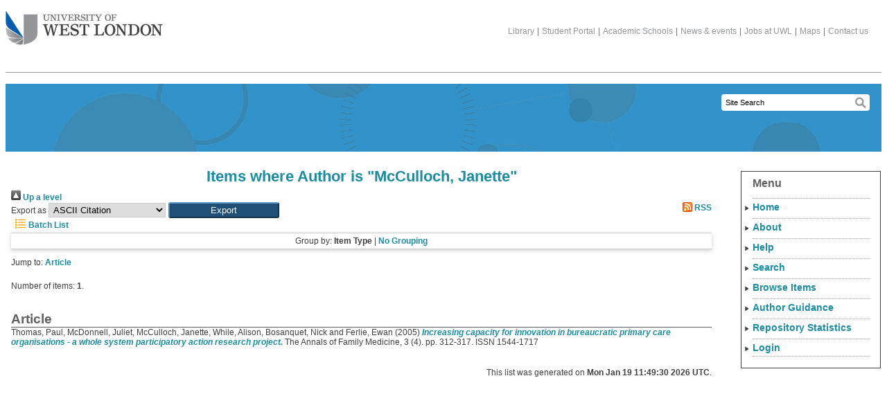

--- FILE ---
content_type: text/html; charset=utf-8
request_url: https://repository.uwl.ac.uk/view/creators/McCulloch=3AJanette=3A=3A.html
body_size: 14315
content:
<!DOCTYPE html>
<html xmlns="http://www.w3.org/1999/xhtml">
	<head>
	<title>Items where Author is "McCulloch, Janette" - UWL Repository</title>
	

	<script type="text/javascript" src="/javascript/zzz_jquery-1.7.1.min.js"><!-- padder --></script>
	<script type="text/javascript" src="/javascript/zzz_menu_toggle.js"><!-- padder --></script>

	<link rel="icon" href="/favicon.ico" type="image/x-icon" />
	<link rel="shortcut icon" href="/favicon.ico" type="image/x-icon" />

	<link rel="Top" href="https://repository.uwl.ac.uk/" />
    <link rel="Sword" href="https://repository.uwl.ac.uk/sword-app/servicedocument" />
    <link rel="SwordDeposit" href="https://repository.uwl.ac.uk/id/contents" />
    <link rel="Search" type="text/html" href="https://repository.uwl.ac.uk/cgi/search" />
    <link rel="Search" type="application/opensearchdescription+xml" href="https://repository.uwl.ac.uk/cgi/opensearchdescription" title="UWL Repository" />
    <script type="text/javascript">
// <![CDATA[
var eprints_http_root = "https://repository.uwl.ac.uk";
var eprints_http_cgiroot = "https://repository.uwl.ac.uk/cgi";
var eprints_oai_archive_id = "repository.uwl.ac.uk";
var eprints_logged_in = false;
var eprints_logged_in_userid = 0; 
var eprints_logged_in_username = ""; 
var eprints_logged_in_usertype = ""; 
var eprints_lang_id = "en";
// ]]></script>
    <style type="text/css">.ep_logged_in { display: none }</style>
    <link rel="stylesheet" type="text/css" href="/style/auto-3.4.6.css?1756460296" />
    <script src="/javascript/auto-3.4.6.js?1759326993" type="text/javascript">
//padder
</script>
    <!--[if lte IE 6]>
        <link rel="stylesheet" type="text/css" href="/style/ie6.css" />
   <![endif]-->
    <meta content="EPrints 3.4.6" name="Generator" />
    <meta http-equiv="Content-Type" content="text/html; charset=UTF-8" />
    <meta http-equiv="Content-Language" content="en" />
    <script type="text/javascript">
// <![CDATA[
var eprints_user_id = "false";
// ]]></script><style>.abstract_lists { display: none !important; } .ep_search_BatchList{ display: none; }</style>

	<meta http-equiv="Content-Type" content="text/html; charset=UTF-8" />
	<meta content="Support,study in the UK,location,London,qualification,international,international students" name="keywords" />
	<meta content="Reasons to study at University of West London" name="description" /><meta content="" name="Keymatch" />

	<meta http-equiv="onion-location" content="http://jibtvgs3aedcoclau7ahhqymrk4ut3xcgpccgx3z5gpeoemmpodnhcqd.onion" />
	
	<!--[if IE 6]><link rel="stylesheet" type="text/css" href="/style/zzz_ie6.css"/><![endif]-->
	<!--[if IE 7]><link rel="stylesheet" type="text/css" href="/style/zzz_ie7.css"/><![endif]-->
	<!--[if IE 8]><link rel="stylesheet" type="text/css" href="/style/zzz_ie8.css"/><![endif]-->
<!--	<link rel="alternate" type="application/rss+xml" title="News RSS feed" href="/the_university/news/TVU_news_rss.xml" />
-->	
	</head>

<body class="international" id="general">

<div id="pagecontentwrapper">
	<div id="pagecontent">
		<div id="header">
			<h1 id="logo"><a href="https://www.uwl.ac.uk/">The University of West London<span></span></a></h1>
			<div id="topinfo">
				<div class="topauxnav">
					<a href="https://www.uwl.ac.uk/library">Library</a>|<a href="https://portal.uwl.ac.uk">Student Portal</a>|<a href="https://www.uwl.ac.uk/academic-schools">Academic Schools</a>|<a href="https://www.uwl.ac.uk/news-events">News &amp; events</a>|<a href="https://jobs.uwl.ac.uk/">Jobs at UWL</a>|<a href="https://www.uwl.ac.uk/maps">Maps</a>|<a href="https://www.uwl.ac.uk/contact-us">Contact us</a>
				</div>
			</div> <!-- topinfo -->
			<div id="searchbox">

	<form id="search" method="get" accept-charset="utf-8" action="/cgi/facet/simple2" style="display:inline">
          <input class="headnormalSearch" size="20" type="text" name="q" value="Site Search" id="TextBoxQuery" onclick="this.value='';" onfocus="this.select()" />
          <input id="searchsubmit" type="submit" name="_action_search" />
          <input type="hidden" name="_action_search" value="Search" />
          <input type="hidden" name="_order" value="bytitle" />
          <input type="hidden" name="basic_srchtype" value="ALL" />
          <input type="hidden" name="_satisfyall" value="ALL" />
        </form>
<!--				<form method="get" id="search" action="/search/SiteSearch.aspx">
					<input type="hidden" name="SearchType" value="bas" />
					<input type="hidden" name="folder" value="ALL" />
					<input type="hidden" name="rptindex" value="1" />
					<input type="hidden" name="isSorted" value="0" />
					<input type="hidden" name="img" value="img" />
					<input type="hidden" name="sortname" value="null" />
					<input type="hidden" name="count" value="0" />
					<input type="hidden" name="PageSize" value="10" />
					<input type="text" class="headnormalSearch" name="SearchText" value="Site Search" id="TextBoxQuery" onclick="this.value='';" onfocus="this.select()" />
					<input type="submit" id="searchsubmit"/>
				</form>
-->
			</div> <!-- searchbox -->
		</div> <!-- header -->

		<div id="generichead" class="int_header1"></div>		
				
		<div class="bodycopy" id="genericmain">
			<h1 class="bodytitle">Items where Author is "<span class="person_name">McCulloch, Janette</span>"</h1>
			<div class="no_link_decor"><a href="./" alt="[up]"><img alt="[up]" src="/style/images/multi_up.png"> Up a level</img></a></div><form accept-charset="utf-8" method="get" action="/cgi/exportview">
<div>
  <div class="ep_export_bar">
    <div><label for="export-format">Export as</label> <select name="format" id="export-format"><option value="Text">ASCII Citation</option><option value="BibTeX">BibTeX</option><option value="LocalDC_For_OAI">Dublin Core</option><option value="DC">Dublin Core</option><option value="XML">EP3 XML</option><option value="EndNote">EndNote</option><option value="HTML">HTML Citation</option><option value="JSON">JSON</option><option value="METS">METS</option><option value="CSV">Multiline CSV</option><option value="Ids">Object IDs</option><option value="ContextObject">OpenURL ContextObject</option><option value="RDFNT">RDF+N-Triples</option><option value="RDFN3">RDF+N3</option><option value="RDFXML">RDF+XML</option><option value="RefWorks">RefWorks</option><option value="Refer">Refer</option><option value="RIS">Reference Manager</option></select><input name="_action_export_redir" value="Export" type="submit" role="button" class="ep_form_action_button" /><input name="view" type="hidden" value="creators" id="view" /><input name="values" type="hidden" value="McCulloch=3AJanette=3A=3A" id="values" /></div>
    <div> <span class="ep_search_feed"><a href="/cgi/exportview/creators/McCulloch=3AJanette=3A=3A/RSS2/McCulloch=3AJanette=3A=3A.xml"><img border="0" alt="[RSS2 feed]" src="/style/images/feed-icon-14x14.png" /> RSS</a></span></div>
  </div>
  <div>
    <span>
       <span class="ep_search_tool"><a href="/cgi/exportview/creators/McCulloch=3AJanette=3A=3A/BatchList/McCulloch=3AJanette=3A=3A.html"><img border="0" alt="[BatchList tool]" src="/style/images/list-icon.png" /> Batch List</a></span>
    </span>
  </div>
</div>

</form><div class="ep_view_page ep_view_page_view_creators"><div class="ep_view_group_by">Group by: <span class="ep_view_group_by_current">Item Type</span> | <a href="McCulloch=3AJanette=3A=3A.default.html">No Grouping</a></div><div class="ep_view_jump ep_view_creators_type_jump"><div class="ep_view_jump_to">Jump to: <a href="#group_article">Article</a></div></div><div class="ep_view_blurb">Number of items: <strong>1</strong>.</div><a name="group_article"></a><h2>Article</h2><p>


    <span class="person"><span class="person_name">Thomas, Paul</span></span>, <span class="person"><span class="person_name">McDonnell, Juliet</span></span>, <span class="person"><span class="person_name">McCulloch, Janette</span></span>, <span class="person"><span class="person_name">While, Alison</span></span>, <span class="person"><span class="person_name">Bosanquet, Nick</span></span> and <span class="person"><span class="person_name">Ferlie, Ewan</span></span>
  

(2005)

<a href="https://repository.uwl.ac.uk/id/eprint/143/"><em>Increasing capacity for innovation in bureaucratic primary care organisations - a whole system participatory action research project.</em></a>


    The Annals of Family Medicine, 3 (4).
     pp. 312-317.
     ISSN 1544-1717
  


  


</p><div class="ep_view_timestamp">This list was generated on <strong>Mon Jan 19 11:49:30 2026 UTC</strong>.</div></div>

		</div> <!-- genericmain -->

		<div id="genericright">

			<div id="gr-menu">
				
				
			<h3>Menu</h3>	

<ul class="rightmenu">
	<li class="level1"><a href="/">Home</a></li>
	<li class="level1"><a href="/information.html">About</a></li>
	<li class="level1"><a href="/help/index.html">Help</a></li>
	<li class="level1"><a href="#" id="search_menu">Search</a>
                <ul id="search_menu_ul">
                        <li><a href="/cgi/facet/simple2">Simple</a></li>
                        <li><a href="/cgi/search/advanced">Advanced</a></li>
                </ul>
        </li>
	<li class="level1"><a href="#" id="browse_menu">Browse Items</a>
                <ul id="browse_menu_ul">
                        <li><a href="/view/year">Year</a></li>
                        <li><a href="/view/subjects">Subject</a></li>
                        <li><a href="/view/divisions">School</a></li>
                        <li><a href="/view/creators">Authors</a></li>
                        <li><a href="/view/type">Type</a></li>
                </ul>
	</li>
	<li class="level1"><a href="#" id="author_guidance_menu">Author Guidance</a>
                <ul id="author_guidance_menu_ul">
			<li><a href="/how_to_deposit.html">How to Deposit</a></li>
			<li><a href="/open_access.html">What is Open Access?</a></li>
                        <li><a href="/copyright.html">Copyright</a></li>
			<li><a href="/policies.html">Policies</a></li>
			<li><a href="/orcid.html">ORCID</a></li>
			<li><a href="/promoting_your_work.html">Promoting Your Work</a></li>
			<li><a href="/faqs.html">FAQs</a></li>
                </ul>
        </li>
</ul>

<ul id="ep_tm_menu_tools" class="ep_tm_key_tools"><li class="ep_tm_key_tools_item"><a href="https://repository.uwl.ac.uk/cgi/stats/report" class="ep_tm_key_tools_item_link">Repository Statistics</a></li><li class="ep_tm_key_tools_item"><a href="/cgi/users/home" class="ep_tm_key_tools_item_link">Login</a></li></ul>
<!--				<h3>International</h3>

				<ul class="rightmenu">
					<li class='level1'><a href='/international/Welcome_to_the_University_of_West_London.jsp' class='current'>Welcome to the University of West London</a></li>
					<li class='level2'><a href='/international/welcome_to_the_university_of_west_london/Why_study_with_us.jsp' class='current'>Why study with us</a></li>
					<li class='level3'><a href='/international/welcome_to_the_university_of_west_london/why_study_with_us/Our_academic_achievements.jsp' class='child'>Our academic achievements</a></li>
					<li class='level3'><a href='/international/welcome_to_the_university_of_west_london/why_study_with_us/Life_in_West_London.jsp' class='child'>Life in West London</a></li>
					<li class='level3'><a href='/international/welcome_to_the_university_of_west_london/why_study_with_us/Our_London_location.jsp' class='child'>Our London location</a></li>
					<li class='level3'><a href='/international/welcome_to_the_university_of_west_london/why_study_with_us/What_our_students_do_after_graduation.jsp' class='child'>What our students do after graduation</a></li>
					<li class='level2'><a href='/international/welcome_to_the_university_of_west_london/Our_academic_schools.jsp' class='child'>Our academic schools</a></li>
					<li class='level2'><a href='/international/welcome_to_the_university_of_west_london/Support_for_international_students.jsp' class='child'>Support for international students</a></li>
					<li class='level2'><a href='/international/welcome_to_the_university_of_west_london/Accommodation.jsp' class='child'>Accommodation</a></li>
					<li class='level2'><a href='/international/welcome_to_the_university_of_west_london/What_our_students_say.jsp' class='child'>What our students say</a></li>
					<li class='level2'><a href='/international/welcome_to_the_university_of_west_london/Examples_of_work_by_our_students.jsp' class='child'>Examples of work by our students</a></li>
					<li class='level1'><a href='/international/The_application_process.jsp'>The application process</a></li>
					<li class='level1'><a href='/international/Fees_and_scholarships.jsp'>Fees and scholarships</a></li>
					<li class='level1'><a href='/international/Visas_and_immigration.jsp'>Visas and immigration</a></li>
					<li class='level1'><a href='/international/Coming_to_the_UK_and_our_welcome_programme.jsp'>Coming to the UK and our welcome programme</a></li>
					<li class='level1'><a href='/international/Study_abroad_and_exchanges.jsp'>Study abroad and exchanges</a></li>
					<li class='level1'><a href='/international/Contact_us.jsp'>Contact us</a></li>
					<li class='level1'><a href='/international/Your_country.jsp'>Your country</a></li>
				</ul>
-->
				<div id="google_translate_element"></div>

				<script type="text/javascript">
				function googleTranslateElementInit() {
				  new google.translate.TranslateElement({
				    pageLanguage: 'en',
				    layout: google.translate.TranslateElement.InlineLayout.VERTICAL
				  }, 'google_translate_element');
				}
				</script>

				<script src="https://translate.google.com/translate_a/element.js?cb=googleTranslateElementInit" type="text/javascript">// <!-- No script --></script>

			</div> <!-- gr-menu -->

		</div> <!-- genericright -->								

	</div><!-- pagecontent -->
</div><!-- pagecontentwrapper -->

<script>
  (function(i,s,o,g,r,a,m){i['GoogleAnalyticsObject']=r;i[r]=i[r]||function(){
  (i[r].q=i[r].q||[]).push(arguments)},i[r].l=1*new Date();a=s.createElement(o),
  m=s.getElementsByTagName(o)[0];a.async=1;a.src=g;m.parentNode.insertBefore(a,m)
  })(window,document,'script','https://www.google-analytics.com/analytics.js','ga');

  ga('create', 'UA-96467423-1', 'auto');
  ga('send', 'pageview');

</script>
</body>
</html>

--- FILE ---
content_type: application/javascript
request_url: https://repository.uwl.ac.uk/javascript/zzz_menu_toggle.js
body_size: 268
content:
function init_toggle_menu()
{
//	jQuery("#search_menu").click( function() { jQuery("#search_menu_ul").toggle(); } ); // toggle effects upset IE8 in 'compatibility view'
//	jQuery("#browse_menu").click( function() { jQuery("#browse_menu_ul").toggle(); } );
//	jQuery("#author_guidance_menu").click( function() { jQuery("#author_guidance_menu_ul").toggle(); } );

	// toggle effects upset IE8 in 'compatibility view'
	jQuery("#search_menu").parent().mouseenter(function() {
		jQuery("#search_menu_ul").toggle();
	}).mouseleave(function() {
		jQuery("#search_menu_ul").toggle();
	});

	jQuery("#browse_menu").parent().mouseenter(function() {
		jQuery("#browse_menu_ul").toggle();
	}).mouseleave(function() {
		jQuery("#search_menu_ul").toggle();
	});

	jQuery("#author_guidance_menu").parent().mouseenter(function() {
		jQuery("#author_guidance_menu_ul").toggle();
	}).mouseleave(function() {
		jQuery("#author_guidance_menu_ul").toggle();
	});
}

jQuery(document).ready( init_toggle_menu );
